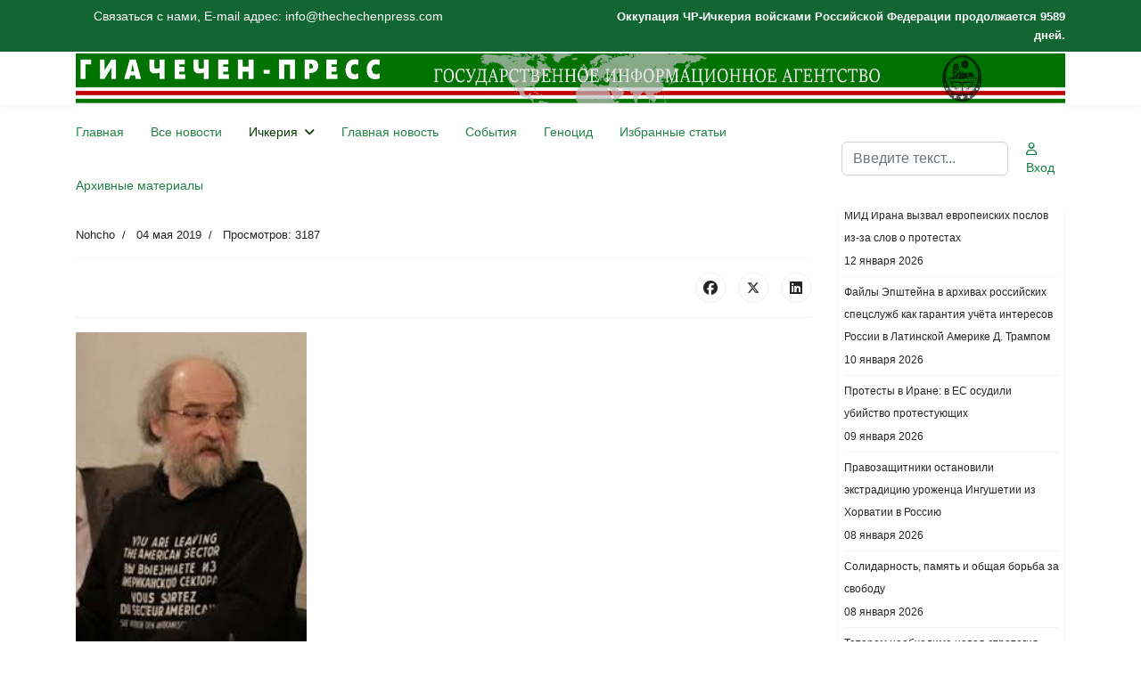

--- FILE ---
content_type: text/html; charset=utf-8
request_url: https://www.thechechenpress.com/ichkeria/article/15051-onkologiya-putinizma.html
body_size: 15119
content:

<!doctype html>
<html lang="ru-ru" dir="ltr">
	<head>
		
		<meta name="viewport" content="width=device-width, initial-scale=1, shrink-to-fit=no">
		<meta charset="utf-8">
	<meta name="rights" content="CHECHEN-PRESS">
	<meta name="author" content="Nohcho">
	<meta name="description" content="Chechen-Press The State News Agency. Чечен-Пресс - Информационное Агентство Чеченской Республики Ичкерия.">
	<meta name="generator" content="Joomla! - Open Source Content Management">
	<title>Онкология путинизма</title>
	<link href="/images/favicon.ico" rel="icon" type="image/vnd.microsoft.icon">
	<link href="https://www.thechechenpress.com/search.opensearch" rel="search" title="OpenSearch ГИА ЧЕЧЕН-ПРЕСС" type="application/opensearchdescription+xml">
<link href="/media/vendor/awesomplete/css/awesomplete.css?1.1.7" rel="stylesheet">
	<link href="/media/vendor/joomla-custom-elements/css/joomla-alert.min.css?0.4.1" rel="stylesheet">
	<link href="/templates/shaper_helixultimate/css/bootstrap.min.css" rel="stylesheet">
	<link href="/plugins/system/helixultimate/assets/css/chosen.css" rel="stylesheet">
	<link href="/plugins/system/helixultimate/assets/css/system-j4.min.css" rel="stylesheet">
	<link href="/media/system/css/joomla-fontawesome.min.css?0cc728" rel="stylesheet">
	<link href="/templates/shaper_helixultimate/css/template.css" rel="stylesheet">
	<link href="/templates/shaper_helixultimate/css/presets/preset3.css" rel="stylesheet">
	<style>body{font-family: 'Helvetica', sans-serif;font-size: 14px;text-decoration: none;}
</style>
	<style>.sp-megamenu-parent > li > a, .sp-megamenu-parent > li > span, .sp-megamenu-parent .sp-dropdown li.sp-menu-item > a{font-family: 'Arial', sans-serif;text-decoration: none;}
</style>
	<style>.menu.nav-pills > li > a, .menu.nav-pills > li > span, .menu.nav-pills .sp-dropdown li.sp-menu-item > a{font-family: 'Arial', sans-serif;text-decoration: none;}
</style>
	<style>.logo-image {height:56px;}.logo-image-phone {height:56px;}</style>
	<style>@media(max-width: 992px) {.logo-image {height: 36px;}.logo-image-phone {height: 36px;}}</style>
	<style>@media(max-width: 576px) {.logo-image {height: 36px;}.logo-image-phone {height: 36px;}}</style>
	<style>#sp-bottom-menu{ background-color:#2C5F2D;color:#EFD738; }</style>
	<style>#sp-bottom-menu a{color:#EFD738;}</style>
	<style>#sp-bottom-menu a:hover{color:#D95050;}</style>
<script src="/media/vendor/jquery/js/jquery.min.js?3.7.1"></script>
	<script src="/media/vendor/jquery/js/jquery-noconflict.min.js?3.7.1"></script>
	<script type="application/json" class="joomla-script-options new">{"data":{"breakpoints":{"tablet":991,"mobile":480},"header":{"stickyOffset":"100"}},"joomla.jtext":{"MOD_FINDER_SEARCH_VALUE":"Введите текст...","COM_FINDER_SEARCH_FORM_LIST_LABEL":"Результаты поиска","JLIB_JS_AJAX_ERROR_OTHER":"При получении данных JSON произошла ошибка. Код состояния HTTP %s.","JLIB_JS_AJAX_ERROR_PARSE":"При обработке данных JSON произошла ошибка парсинга:<br><code style=\"color:inherit;white-space:pre-wrap;padding:0;margin:0;border:0;background:inherit;\">%s<\/code>","ERROR":"Ошибка","MESSAGE":"Сообщение","NOTICE":"Внимание","WARNING":"Предупреждение","JCLOSE":"Закрыть","JOK":"Ок","JOPEN":"Открыть"},"finder-search":{"url":"\/component\/finder\/?task=suggestions.suggest&format=json&tmpl=component&Itemid=101"},"system.paths":{"root":"","rootFull":"https:\/\/www.thechechenpress.com\/","base":"","baseFull":"https:\/\/www.thechechenpress.com\/"},"csrf.token":"c023cc5e289a5e9e7f57518f4d0bf7f9","plg_system_schedulerunner":{"interval":300}}</script>
	<script src="/media/system/js/core.min.js?a3d8f8"></script>
	<script src="/media/vendor/bootstrap/js/alert.min.js?5.3.8" type="module"></script>
	<script src="/media/vendor/bootstrap/js/button.min.js?5.3.8" type="module"></script>
	<script src="/media/vendor/bootstrap/js/carousel.min.js?5.3.8" type="module"></script>
	<script src="/media/vendor/bootstrap/js/collapse.min.js?5.3.8" type="module"></script>
	<script src="/media/vendor/bootstrap/js/dropdown.min.js?5.3.8" type="module"></script>
	<script src="/media/vendor/bootstrap/js/modal.min.js?5.3.8" type="module"></script>
	<script src="/media/vendor/bootstrap/js/offcanvas.min.js?5.3.8" type="module"></script>
	<script src="/media/vendor/bootstrap/js/popover.min.js?5.3.8" type="module"></script>
	<script src="/media/vendor/bootstrap/js/scrollspy.min.js?5.3.8" type="module"></script>
	<script src="/media/vendor/bootstrap/js/tab.min.js?5.3.8" type="module"></script>
	<script src="/media/vendor/bootstrap/js/toast.min.js?5.3.8" type="module"></script>
	<script src="/media/system/js/showon.min.js?e51227" type="module"></script>
	<script src="/media/vendor/awesomplete/js/awesomplete.min.js?1.1.7" defer></script>
	<script src="/media/com_finder/js/finder.min.js?755761" type="module"></script>
	<script src="/media/mod_menu/js/menu.min.js?0cc728" type="module"></script>
	<script src="/media/system/js/messages.min.js?9a4811" type="module"></script>
	<script src="/media/plg_system_schedulerunner/js/run-schedule.min.js?229d3b" type="module"></script>
	<script src="/plugins/system/helixultimate/assets/js/chosen.jquery.js"></script>
	<script src="/templates/shaper_helixultimate/js/main.js"></script>
	<script type="application/ld+json">{"@context":"https://schema.org","@graph":[{"@type":"Organization","@id":"https://www.thechechenpress.com/#/schema/Organization/base","name":"ГИА ЧЕЧЕН-ПРЕСС","url":"https://www.thechechenpress.com/"},{"@type":"WebSite","@id":"https://www.thechechenpress.com/#/schema/WebSite/base","url":"https://www.thechechenpress.com/","name":"ГИА ЧЕЧЕН-ПРЕСС","publisher":{"@id":"https://www.thechechenpress.com/#/schema/Organization/base"}},{"@type":"WebPage","@id":"https://www.thechechenpress.com/#/schema/WebPage/base","url":"https://www.thechechenpress.com/ichkeria/article/15051-onkologiya-putinizma.html","name":"Онкология путинизма","description":"Chechen-Press The State News Agency. Чечен-Пресс - Информационное Агентство Чеченской Республики Ичкерия.","isPartOf":{"@id":"https://www.thechechenpress.com/#/schema/WebSite/base"},"about":{"@id":"https://www.thechechenpress.com/#/schema/Organization/base"},"inLanguage":"ru-RU"},{"@type":"Article","@id":"https://www.thechechenpress.com/#/schema/com_content/article/15051","name":"Онкология путинизма","headline":"Онкология путинизма","inLanguage":"ru-RU","author":{"@type":"Person","name":"Nohcho"},"dateCreated":"2019-05-04T10:45:41+00:00","interactionStatistic":{"@type":"InteractionCounter","userInteractionCount":3187},"isPartOf":{"@id":"https://www.thechechenpress.com/#/schema/WebPage/base"}}]}</script>
	<script>template="shaper_helixultimate";</script>
			</head>
	<body class="site helix-ultimate hu com_content com-content view-article layout-default task-none itemid-696 ru-ru ltr sticky-header layout-fluid offcanvas-init offcanvs-position-right">

		
		
		<div class="body-wrapper">
			<div class="body-innerwrapper">
				
	<div class="sticky-header-placeholder"></div>

<div id="sp-top-bar">
	<div class="container">
		<div class="container-inner">
			<div class="row">
				<div id="sp-top1" class="col-lg-6">
					<div class="sp-column text-center text-lg-start">
																			
												<div class="sp-module "><div class="sp-module-content">
<div id="mod-custom385" class="mod-custom custom">
    <p>Связаться с нами, E-mail адрес: info@thechechenpress.com</p></div>
</div></div>
					</div>
				</div>

				<div id="sp-top2" class="col-lg-6">
					<div class="sp-column text-center text-lg-end">
						
																									<div class="sp-module "><div class="sp-module-content"><script language="javascript" type="text/javascript">
var montharray=new Array("Jan","Feb","Mar","Apr","May","Jun","Jul","Aug","Sep","Oct","Nov","Dec");
function countup(yr,m,d) {
var today=new Date();
var todayy=today.getYear();

if ((navigator.appName == "Microsoft Internet Explorer") && (todayy < 2000))
todayy="19" + todayy;
if (navigator.appName == "Netscape")
todayy=1900 + todayy;

var todaym=today.getMonth();
var todayd=today.getDate();
var todaystring=montharray[todaym]+" "+todayd+", "+todayy;
var paststring=montharray[m-1]+" "+d+", "+yr;
var difference=(Math.round((Date.parse(todaystring)-Date.parse(paststring))/(24*60*60*1000))*1);

document.write("<b style='font-size:13px;'>Оккупация ЧР-Ичкерия войсками Российской Федерации продолжается " + difference + " дней.</b>");

}
countup(1999,10,12);
</script></div></div>
					</div>
				</div>
			</div>
		</div>
	</div>
</div>

<header id="sp-header">
	<div class="container">
		<div class="container-inner">
			<div class="row align-items-center">

				<!-- Left toggler if left/offcanvas -->
				
				<!-- Logo -->
				<div id="sp-logo" class="col-auto">
					<div class="sp-column">
						<div class="logo"><a href="/">
				<img class='logo-image  d-none d-lg-inline-block'
					srcset='https://www.thechechenpress.com/images/headers/g3.png 1x, https://www.thechechenpress.com/images/headers/g3.png 2x'
					src='https://www.thechechenpress.com/images/headers/g3.png'
					height='56'
					alt='Г И А Ч Е Ч Е Н - П Р Е С С'
				/>
				<img class="logo-image-phone d-inline-block d-lg-none" src="https://www.thechechenpress.com/images/headers/mobile1.png" alt="Г И А Ч Е Ч Е Н - П Р Е С С" /></a></div>						
					</div>
				</div>

				<!-- Menu -->
				<div id="sp-menu" class="col-auto flex-auto">
					<div class="sp-column d-flex justify-content-end align-items-center">
						<nav class="sp-megamenu-wrapper d-flex" role="navigation" aria-label="навигация"><ul class="sp-megamenu-parent menu-animation-fade-up d-none d-lg-block"><li class="sp-menu-item"><a   href="/" title="Главная"  >Главная</a></li><li class="sp-menu-item"><a   href="/all-news.html"  >Все новости</a></li><li class="sp-menu-item sp-has-child active"><a   href="/ichkeria.html"  >Ичкерия</a><div class="sp-dropdown sp-dropdown-main sp-menu-right" style="width: 240px;"><div class="sp-dropdown-inner"><ul class="sp-dropdown-items"><li class="sp-menu-item"><a   href="/ichkeria/management.html"  >Руководство</a></li><li class="sp-menu-item"><a   href="/ichkeria/president.html"  >Президент</a></li><li class="sp-menu-item"><a   href="/ichkeria/government.html"  >Правительство</a></li><li class="sp-menu-item"><a   href="/ichkeria/parliament.html"  >Парламент</a></li><li class="sp-menu-item"><a   href="/ichkeria/gko-chechen-republic-ichkeria.html"  >ГКО Чеченской Республики Ичкерия</a></li><li class="sp-menu-item"><a   href="/ichkeria/conference.html"  >Международная конференция ЧРИ в Копенгагене</a></li><li class="sp-menu-item"><a   href="/ichkeria/islam.html"  >Ислам</a></li><li class="sp-menu-item current-item active"><a aria-current="page"  href="/ichkeria/article.html"  >Статьи</a></li><li class="sp-menu-item"><a   href="/ichkeria/nohchiin-pasport.html"  >NOHCHIIN PASPORT</a></li><li class="sp-menu-item"><a   href="/ichkeria/ps.html"  >ГЕНЕРАЛЬНАЯ ПРОКУРАТУРА ЧРИ</a></li><li class="sp-menu-item"><a   href="/ichkeria/mjchri.html"  >Министерство Юстиции ЧРИ</a></li><li class="sp-menu-item"><a   href="/ichkeria/scdcri.html"  >Государственный Комитет Деоккупации ЧРИ</a></li><li class="sp-menu-item"><a   href="/ichkeria/sweden-s.html"  >ШВЕЦИЯ - КРУГЛЫЙ СТОЛ</a></li><li class="sp-menu-item"><a   href="/ichkeria/lc2021.html"  >Литературный Конкурс 2021</a></li><li class="sp-menu-item"><a   href="/ichkeria/conference30years.html"  >Конференция к 30-летию</a></li><li class="sp-menu-item"><a   href="/ichkeria/governmentchri.html"  >Правительство ЧРИ</a></li></ul></div></div></li><li class="sp-menu-item"><a   href="/news.html"  >Главная новость</a></li><li class="sp-menu-item"><a   href="/developments.html"  >События</a></li><li class="sp-menu-item"><a   href="/genocide.html"  >Геноцид</a></li><li class="sp-menu-item"><a   href="/stati.html"  >Избранные статьи</a></li><li class="sp-menu-item"><a   href="/arhiv2.html?catid[0]="  >Архивные материалы</a></li></ul></nav>						

						<!-- Related Modules -->
						<div class="d-none d-lg-flex header-modules align-items-center">
															<div class="sp-module "><div class="sp-module-content">
<search>
    <form class="mod-finder js-finder-searchform form-search" action="/search.html" method="get" aria-label="search">
        <label for="mod-finder-searchword-header" class="visually-hidden finder">Поиск</label><input type="text" name="q" id="mod-finder-searchword-header" class="js-finder-search-query form-control" value="" placeholder="Введите текст...">
                            </form>
</search>
</div></div>							
															<div class="sp-module">
<a class="sp-sign-in" href="/login.html" ><span class="far fa-user me-1" aria-hidden="true"></span><span class="signin-text d-none d-lg-inline-block">Вход</span></a>
</div>													</div>

						<!-- Right toggler  -->
													
  <a id="offcanvas-toggler"
     class="offcanvas-toggler-secondary offcanvas-toggler-right d-flex d-lg-none align-items-center"
     href="#"
     aria-label="Меню"
     title="Меню">
     <div class="burger-icon"><span></span><span></span><span></span></div>
  </a>											</div>
				</div>
			</div>
		</div>
	</div>
</header>
				<main id="sp-main">
					
<section id="sp-section-2" >

				
	
<div class="row">
	<div id="sp-title" class="col-lg-12 "><div class="sp-column "></div></div></div>
				
	</section>

<section id="sp-main-body" >

										<div class="container">
					<div class="container-inner">
						
	
<div class="row">
	
<div id="sp-component" class="col-lg-9 ">
	<div class="sp-column ">
		<div id="system-message-container" aria-live="polite"></div>


		
		<div class="article-details " itemscope itemtype="https://schema.org/Article">
    <meta itemprop="inLanguage" content="ru-RU">

    
    
    
    
            <div class="article-header">
                            <h1 itemprop="headline">
                    Онкология путинизма                </h1>
            
            
            
                    </div>
    
    <div class="article-can-edit d-flex flex-wrap justify-content-between">
                
            </div>

            <div class="article-info">

	
					<span class="createdby" itemprop="author" itemscope itemtype="https://schema.org/Person" title="Автор: Nohcho">
				<span itemprop="name">Nohcho</span>	</span>
		
		
		
		
					<span class="published" title="Опубликовано: 04 мая 2019">
	<time datetime="2019-05-04T10:45:41+00:00" itemprop="datePublished">
		04 мая 2019	</time>
</span>
		
		
	
			
		
					<span class="hits">
	<meta itemprop="interactionCount" content="UserPageVisits:3187">
	Просмотров: 3187</span>
				
			</div>
    
        
                
    
        
        
                    <div class="article-ratings-social-share d-flex justify-content-end">
                <div class="me-auto align-self-center">
                                    </div>
                <div class="social-share-block">
                    <div class="article-social-share">
	<div class="social-share-icon">
		<ul>
											<li>
					<a class="facebook" onClick="window.open('https://www.facebook.com/sharer.php?u=https://www.thechechenpress.com/ichkeria/article/15051-onkologiya-putinizma.html','Facebook','width=600,height=300,left='+(screen.availWidth/2-300)+',top='+(screen.availHeight/2-150)+''); return false;" href="https://www.facebook.com/sharer.php?u=https://www.thechechenpress.com/ichkeria/article/15051-onkologiya-putinizma.html" title="Facebook">
						<span class="fab fa-facebook" aria-hidden="true"></span>
					</a>
				</li>
																											<li>
					<a class="twitter" title="X (ранее Twitter)" onClick="window.open('https://twitter.com/share?url=https://www.thechechenpress.com/ichkeria/article/15051-onkologiya-putinizma.html&amp;text=Онкология%20путинизма','Twitter share','width=600,height=300,left='+(screen.availWidth/2-300)+',top='+(screen.availHeight/2-150)+''); return false;" href="https://twitter.com/share?url=https://www.thechechenpress.com/ichkeria/article/15051-onkologiya-putinizma.html&amp;text=Онкология%20путинизма">
					<svg xmlns="http://www.w3.org/2000/svg" viewBox="0 0 512 512" fill="currentColor" style="width: 13.56px;position: relative;top: -1.5px;"><path d="M389.2 48h70.6L305.6 224.2 487 464H345L233.7 318.6 106.5 464H35.8L200.7 275.5 26.8 48H172.4L272.9 180.9 389.2 48zM364.4 421.8h39.1L151.1 88h-42L364.4 421.8z"/></svg>
					</a>
				</li>
																												<li>
						<a class="linkedin" title="LinkedIn" onClick="window.open('https://www.linkedin.com/shareArticle?mini=true&url=https://www.thechechenpress.com/ichkeria/article/15051-onkologiya-putinizma.html','Linkedin','width=585,height=666,left='+(screen.availWidth/2-292)+',top='+(screen.availHeight/2-333)+''); return false;" href="https://www.linkedin.com/shareArticle?mini=true&url=https://www.thechechenpress.com/ichkeria/article/15051-onkologiya-putinizma.html" >
							<span class="fab fa-linkedin" aria-hidden="true"></span>
						</a>
					</li>
										</ul>
		</div>
	</div>
                </div>
            </div>
        
        <div itemprop="articleBody">
            <div class="main-text clearfix">
<p><img src="/images/Archive/2003/images.jpg" alt="" width="259" height="355" /></p>
<p>Путинский паханат неизбежно будет распространять заразу авторитаризма по всему миру. Не только брать под покровительство и спасать до последнего самые одиозные и отмороженные режимы. Любая неавторитарная страна, попавшая в орбиту влияния путинской неоимперии, имевшая несчастье заиметь с ней близкие отношения, окажется перед угрозой сползания в авторитаризм.</p>
<p>Любая власть инстинктивно стремится высвободиться из-под контроля общества. В любом лидере дремлет желание сделать свою власть несменяемой. И любой лидер, осознавший это свое глубинное желание, будет знать, что он всегда найдет поддержку у путинского паханата. Помощь в выстраивании и защите системы несменяемости власти является главным экспортным товаром путинской России.</p>
<p>И не только потому, что России больше практически нечего предложить. Продвижение этого товара на мировом рынке стало для путинского паханата главной стратегической задачей, самоцелью. И это не историческая случайность, не прихоть сбрендивших временщиков. Это заложено в природе нынешней российской власти, в ее генезисе.</p>
<p>Путинский паханат - это "бандитский Петербург" у власти. Он зародился тогда, когда каждая бизнес-структура обзаводилась "секьюрити" из бандитов и отставных спецслужбистов. Эти "секьюрити" разрастались, подминали под себя все, подменяли собой все. Именно они стали главными игроками на новорусском рынке. Они распространили свои методы на все общественные отношения - экономические, социальные, а затем и политические. Методы мафии, методы "рыцарей плаща и кинжала". Это ведь одни и те же методы.</p>
<p>Так были построены мафиозный капитализм и мафиозное государство, формой правления которого и стал естественным образом паханат. Его отношения с обществом - это отношения братка и "овцы". Для его правящей элиты оскорбительна сама мысль о том, что общество может как-то вмешиваться в принятие политических решений, как-то влиять на них. Поэтому путинская клептократия одержима идеей контроля. Контроля исключительно сверху. Контроля по принципу мафии и осуществляемого методами мафии.</p>
<p>Она боится всего, что как-то подрывает этот контроль. Любого примера удачной смены власти в любой другой стране. Это совсем не обязательно свержение диктатора в результате революции. Даже мирная, цивилизованная смена власти на выборах вызывает у них неприязнь и подозрения. Наверняка это тоже результат закулисных манипуляций зловредных сил. Как и все революции. Это неправильно. При правильном порядке власть никак не должна меняться. Ни на улице, ни на выборах. А лидер, добровольно отдавший власть, не сумевший выстроить систему, обеспечивающую ее несменяемость, - достойный презрения лошара.</p>
<p>Путинская уголовно-чекистская элита хочет жить в понятном для нее мире, в котором она будет договариваться по понятиям с такими же конкретными пацанами о "раёнах" контроля. А вот западная правовая либеральная демократия - это неправильно. Там "овцы" лезут в дела пацанов, там непредсказуемо меняется власть, там "глубинное государство", то есть институты, связывающие руки пацанам и заставляющие их действовать по дурацким правилам. Что же это за порядок такой, при котором пацаны не могут решить любой вопрос чисто конкретно? Поэтому западной демократии не должно быть. Советская империя видела свою всемирно-историческую миссию в распространении своего проекта светлого будущего. У путинской неоимперии такого проекта нет. Но она тоже ощущает некую всемирно-историческую миссию: искоренить неправильную и вредную западную демократию. Она тоже хочет сделать всех такими же.</p>
<p>Отношения путинского паханата с Западом - это отношения мафии с правоохранительными органами. Мафия стремится в них внедриться, взять под контроль и использовать в своих интересах. Мафия стремится их омафиозить. Путинский паханат - это вампир, чей укус обращает жертву в подобного ему. Он будет стремится превратить западные демократические институты в такую же выхолощенную, мертвую имитацию, в какую он превратил их в России. Он их ненавидит, как нежить ненавидит все живое. Он будет превращать в мертвечину все, до чего дотянется.</p>
<p>Западное общество, как и любой живой организм, болеет всевозможными болезнями. В его организме живет достаточно инфекций, враждебных и опасных для демократии. И если каждодневно не прилагать усилия к поддержанию жизни демократических институтов, они переродятся в имитацию. Нет ничего более опасного для западной цивилизации, чем самоуспокоенность, расслабленность.</p>
<p>Путинский паханат - это раковая опухоль в теле цивилизации. Она распространяет свои метастазы повсюду. Она активирует и усиливает все болезни цивилизации. Повторю в который раз: путинский паханат на сегодняшний день - самая опасная угроза цивилизации. Более опасная, чем агрессивный исламский фундаментализм. Более актуальная, чем тоталитарный Китай.</p>
<p>Нет ничего более ошибочного, чем заявления западных лидеров о нежелании строить общий международный дом без России и против России. Его можно построить только без путинской России и против путинской России. Либо путинская раковая опухоль убьет цивилизацию, либо цивилизация найдет в себе силы отторгнуть раковую опухоль. Решительно ее изолировать. В настоящей изоляции путинский вампир-паразит не выживет.</p>
</div>
<div class="meta"><a href="https://graniru.org/opinion/skobov/m.276187.html">Александр Скобов</a></div>         </div>

        
        
        
    

        
    

   
<nav class="pagenavigation" aria-label="Навигация по страницам">
    <span class="pagination ms-0">
                <a class="btn btn-sm btn-secondary previous" href="/ichkeria/article/15065-oni-govorili-chto-takikh-kak-ya-nado-ubivat.html" rel="prev">
            <span class="visually-hidden">
                Предыдущий: «Они говорили, что таких, как я, надо убивать»            </span>
            <span class="icon-chevron-left" aria-hidden="true"></span> <span aria-hidden="true">Назад</span>            </a>
                    <a class="btn btn-sm btn-secondary next" href="/ichkeria/article/15001-tsirk-ili-kladbishche.html" rel="next">
            <span class="visually-hidden">
                Следующий: Цирк или кладбище            </span>
            <span aria-hidden="true">Вперед</span> <span class="icon-chevron-right" aria-hidden="true"></span>            </a>
        </span>
</nav>
	
                </div>



			</div>
</div>
<aside id="sp-right" class="col-lg-3 "><div class="sp-column "><div class="sp-module "><h3 class="sp-module-title">Последние новости.</h3><div class="sp-module-content"><ul class="mod-articleslatest latestnews mod-list">
    <li itemscope itemtype="https://schema.org/Article">
        <a href="/developments/18929-mid-irana-vyzval-evropejskikh-poslov-iz-za-slov-o-protestakh.html" itemprop="url">
            <span itemprop="name">
                МИД Ирана вызвал европейских послов из-за слов о протестах            </span>
            <span>12 января 2026</span>
        </a>
    </li>
    <li itemscope itemtype="https://schema.org/Article">
        <a href="/analytics/18928-fajly-epshtejna-v-arkhivakh-rossijskikh-spetssluzhb-kak-garantiya-uchjota-interesov-rossii-v-latinskoj-amerike-d-trampom.html" itemprop="url">
            <span itemprop="name">
                Файлы Эпштейна в архивах российских спецслужб как гарантия учёта интересов России в Латинской Америке Д. Трампом            </span>
            <span>10 января 2026</span>
        </a>
    </li>
    <li itemscope itemtype="https://schema.org/Article">
        <a href="/developments/18927-protesty-v-irane-v-es-osudili-ubijstvo-protestuyushchikh.html" itemprop="url">
            <span itemprop="name">
                Протесты в Иране: в ЕС осудили убийство протестующих            </span>
            <span>09 января 2026</span>
        </a>
    </li>
    <li itemscope itemtype="https://schema.org/Article">
        <a href="/news/18925-pravozashchitniki-ostanovili-ekstraditsiyu-urozhentsa-ingushetii-iz-khorvatii-v-rossiyu.html" itemprop="url">
            <span itemprop="name">
                Правозащитники остановили экстрадицию уроженца Ингушетии из Хорватии в Россию            </span>
            <span>08 января 2026</span>
        </a>
    </li>
    <li itemscope itemtype="https://schema.org/Article">
        <a href="/developments/18924-solidarnost-pamyat-i-obshchaya-borba-za-svobodu.html" itemprop="url">
            <span itemprop="name">
                Солидарность, память и общая борьба за свободу            </span>
            <span>08 января 2026</span>
        </a>
    </li>
    <li itemscope itemtype="https://schema.org/Article">
        <a href="/developments/18923-tataram-neobkhodima-novaya-strategiya-dlya-borby-s-imperiej.html" itemprop="url">
            <span itemprop="name">
                Татарам необходима новая стратегия для борьбы с империей             </span>
            <span>07 января 2026</span>
        </a>
    </li>
    <li itemscope itemtype="https://schema.org/Article">
        <a href="/developments/18922-rodriges-prinesla-prisyagu-kak-i-o-prezidenta-venesuely.html" itemprop="url">
            <span itemprop="name">
                Родригес принесла присягу как и.о. президента Венесуэлы            </span>
            <span>05 января 2026</span>
        </a>
    </li>
    <li itemscope itemtype="https://schema.org/Article">
        <a href="/news/18921-tramp-ssha-udarili-po-venesuele-i-vyvezli-iz-strany-maduro.html" itemprop="url">
            <span itemprop="name">
                Трамп: США ударили по Венесуэле и вывезли из страны Мадуро            </span>
            <span>03 января 2026</span>
        </a>
    </li>
    <li itemscope itemtype="https://schema.org/Article">
        <a href="/interpress/18919-pustoslovie-putina-ob-udare-po-nemu-pokazyvaet-chto-imenno-rossiya-stoit-na-puti-k-miru.html" itemprop="url">
            <span itemprop="name">
                «Пустословие Путина об "ударе" по нему показывает, что именно Россия стоит на пути к миру»            </span>
            <span>01 января 2026</span>
        </a>
    </li>
    <li itemscope itemtype="https://schema.org/Article">
        <a href="/developments/18918-badr-ostajotsya-badrom.html" itemprop="url">
            <span itemprop="name">
                Бадр остаётся Бадром - письма в редакцию.            </span>
            <span>31 декабря 2025</span>
        </a>
    </li>
    <li itemscope itemtype="https://schema.org/Article">
        <a href="/developments/18917-chechenskij-badr-31-12-1994.html" itemprop="url">
            <span itemprop="name">
                Чеченский Бадр. 31.12.1994            </span>
            <span>31 декабря 2025</span>
        </a>
    </li>
    <li itemscope itemtype="https://schema.org/Article">
        <a href="/developments/18916-o-kalendarnom-rubezhe-kotoryj-ne-stal-prazdnikom.html" itemprop="url">
            <span itemprop="name">
                 О календарном рубеже, который не стал праздником            </span>
            <span>30 декабря 2025</span>
        </a>
    </li>
</ul>
</div></div><div class="sp-module "><h3 class="sp-module-title">Статьи</h3><div class="sp-module-content"><ul class="mod-articleslatest latestnews mod-list">
    <li itemscope itemtype="https://schema.org/Article">
        <a href="/ichkeria/article/18915-oderzhimost-chistotoj-krovi-limpieza-de-sangre.html" itemprop="url">
            <span itemprop="name">
                Одержимость «чистотой крови» (limpieza de sangre)            </span>
            <span>30 декабря 2025</span>
        </a>
    </li>
    <li itemscope itemtype="https://schema.org/Article">
        <a href="/ichkeria/article/18892-katya-margolis-chudovishchnyj-antisemitskij-terakt-v-moej-lyubimoj-avstralii.html" itemprop="url">
            <span itemprop="name">
                Катя Марголис: Чудовищный антисемитский теракт в моей любимой Австралии            </span>
            <span>14 декабря 2025</span>
        </a>
    </li>
    <li itemscope itemtype="https://schema.org/Article">
        <a href="/ichkeria/article/18877-skolko-let-chechenskomu-dramaticheskomu-teatru.html" itemprop="url">
            <span itemprop="name">
                Сколько лет Чеченскому драматическому театру?            </span>
            <span>07 декабря 2025</span>
        </a>
    </li>
    <li itemscope itemtype="https://schema.org/Article">
        <a href="/ichkeria/article/18857-virusokratiya-kak-antivakserstvo-prevratilos-iz-marginalnoj-idei-v-chast-politicheskoj-ideologii.html" itemprop="url">
            <span itemprop="name">
                Вирусократия. Как антиваксерство превратилось из маргинальной идеи в часть политической идеологии            </span>
            <span>20 ноября 2025</span>
        </a>
    </li>
    <li itemscope itemtype="https://schema.org/Article">
        <a href="/ichkeria/article/18748-traditsii-i-novatorstvo-v-chechenskoj-literature-nachala-khkh-veka.html" itemprop="url">
            <span itemprop="name">
                Традиции и новаторство в чеченской литературе начала ХХ века            </span>
            <span>02 сентября 2025</span>
        </a>
    </li>
    <li itemscope itemtype="https://schema.org/Article">
        <a href="/ichkeria/article/18597-zhizn-vojna-i-otvetstvennost-pokolenij.html" itemprop="url">
            <span itemprop="name">
                Жизнь, война и ответственность поколений            </span>
            <span>07 мая 2025</span>
        </a>
    </li>
    <li itemscope itemtype="https://schema.org/Article">
        <a href="/ichkeria/article/18515-velikij-dzhikhad-khasana-bakaeva.html" itemprop="url">
            <span itemprop="name">
                Великий джихад Хасана Бакаева            </span>
            <span>09 марта 2025</span>
        </a>
    </li>
    <li itemscope itemtype="https://schema.org/Article">
        <a href="/ichkeria/article/18466-terroristam-iz-rf-v-baku-ne-rady.html" itemprop="url">
            <span itemprop="name">
                Террористам из РФ в Баку не рады            </span>
            <span>04 февраля 2025</span>
        </a>
    </li>
    <li itemscope itemtype="https://schema.org/Article">
        <a href="/ichkeria/article/18449-dumaj-o-kontse-a-ne-nachale-urok-ot-bajdena.html" itemprop="url">
            <span itemprop="name">
                Думай о конце, а не начале. Урок от Байдена            </span>
            <span>21 января 2025</span>
        </a>
    </li>
    <li itemscope itemtype="https://schema.org/Article">
        <a href="/ichkeria/article/18445-otkrytoe-pismo-grazhdanki-rossii-prezidentu-rossii.html" itemprop="url">
            <span itemprop="name">
                Открытое письмо гражданки России президенту России            </span>
            <span>20 января 2025</span>
        </a>
    </li>
    <li itemscope itemtype="https://schema.org/Article">
        <a href="/ichkeria/article/18395-novyj-lider-sirii-abu-mukhammadam-al-dzhulani-ne-dopuskaet-oshibok-sovershennykh-v-chri.html" itemprop="url">
            <span itemprop="name">
                Новый лидер Сирии Абу Мухаммадам аль-Джулани, не допускает ошибок совершенных в ЧРИ            </span>
            <span>18 декабря 2024</span>
        </a>
    </li>
    <li itemscope itemtype="https://schema.org/Article">
        <a href="/ichkeria/article/18303-9-dnej-kotorye-ne-spasut-mir.html" itemprop="url">
            <span itemprop="name">
                "9 дней, которые не спасут мир"            </span>
            <span>29 октября 2024</span>
        </a>
    </li>
    <li itemscope itemtype="https://schema.org/Article">
        <a href="/ichkeria/article/18218-spasitelnuyu-missiyu-rossii-podtverdili-inoplanetyane.html" itemprop="url">
            <span itemprop="name">
                Спасительную миссию Путина подтвердили инопланетяне            </span>
            <span>06 сентября 2024</span>
        </a>
    </li>
    <li itemscope itemtype="https://schema.org/Article">
        <a href="/ichkeria/article/18198-sensatsiya-obnaruzhen-final-plana-putina.html" itemprop="url">
            <span itemprop="name">
                Сенсация: обнаружен финал плана Путина            </span>
            <span>20 августа 2024</span>
        </a>
    </li>
    <li itemscope itemtype="https://schema.org/Article">
        <a href="/ichkeria/article/18183-igor-yakovenko-nevozmozhno-vystupat-protiv-putina-i-ne-byt-na-storone-ukrainy.html" itemprop="url">
            <span itemprop="name">
                Игорь ЯКОВЕНКО: «Невозможно выступать против Путина и не быть на стороне Украины»            </span>
            <span>09 августа 2024</span>
        </a>
    </li>
    <li itemscope itemtype="https://schema.org/Article">
        <a href="/ichkeria/article/18155-idet-okhota-na-volchits.html" itemprop="url">
            <span itemprop="name">
                Идет охота на волчиц...            </span>
            <span>27 июля 2024</span>
        </a>
    </li>
    <li itemscope itemtype="https://schema.org/Article">
        <a href="/ichkeria/article/18109-o-nechistoj-troitse-ili-zakrojte-ukrainskoe-nebo.html" itemprop="url">
            <span itemprop="name">
                „O нечистой троице", или „Закройте украинское небо!"            </span>
            <span>08 июля 2024</span>
        </a>
    </li>
    <li itemscope itemtype="https://schema.org/Article">
        <a href="/ichkeria/article/18087-v-otechestve-illyuzij-arkadij-davarov-o-tsene-oshibok-very.html" itemprop="url">
            <span itemprop="name">
                В отечестве иллюзий. Аркадий Даваров – о цене ошибок веры            </span>
            <span>27 июня 2024</span>
        </a>
    </li>
    <li itemscope itemtype="https://schema.org/Article">
        <a href="/ichkeria/article/18050-dvojnye-standarty-eduarda-topolya.html" itemprop="url">
            <span itemprop="name">
                ДВОЙНЫЕ СТАНДАРТЫ ЭДУАРДА ТОПОЛЯ            </span>
            <span>05 июня 2024</span>
        </a>
    </li>
    <li itemscope itemtype="https://schema.org/Article">
        <a href="/ichkeria/article/17991-bakhman-mirza-kadzhar-feldmarshal-irana-na-sluzhbe-rossijskoj-imperii.html" itemprop="url">
            <span itemprop="name">
                Бахман Мирза Каджар – фельдмаршал Ирана на службе Российской империи            </span>
            <span>08 мая 2024</span>
        </a>
    </li>
</ul>
</div></div></div></aside></div>
											</div>
				</div>
						
	</section>

<section id="sp-bottom" >

						<div class="container">
				<div class="container-inner">
			
	
<div class="row">
	<div id="sp-bottom1" class="col-sm-col-sm-6 col-lg-4 "><div class="sp-column "><div class="sp-module light"><h3 class="sp-module-title">В мире</h3><div class="sp-module-content"><ul class="mod-articleslatest latestnews mod-list">
    <li itemscope itemtype="https://schema.org/Article">
        <a href="/in-the-world/17675-kantsler-frg-ukazal-lideru-turtsii-na-pravo-izrailya-na-oboronu.html" itemprop="url">
            <span itemprop="name">
                Канцлер ФРГ указал лидеру Турции на право Израиля на оборону            </span>
            <span>17 ноября 2023</span>
        </a>
    </li>
    <li itemscope itemtype="https://schema.org/Article">
        <a href="/in-the-world/17585-na-kube-arestovali-17-podozrevaemykh-v-verbovke-na-vojnu-v-ukraine.html" itemprop="url">
            <span itemprop="name">
                На Кубе арестовали 17 подозреваемых в вербовке на войну в Украине            </span>
            <span>08 сентября 2023</span>
        </a>
    </li>
    <li itemscope itemtype="https://schema.org/Article">
        <a href="/in-the-world/16970-geroi-bez-pafosa-i-nich-yaka-misyachna.html" itemprop="url">
            <span itemprop="name">
                Герои без пафоса и Ніч яка місячна            </span>
            <span>30 августа 2022</span>
        </a>
    </li>
</ul>
</div></div></div></div><div id="sp-bottom2" class="col-sm-col-sm-6 col-lg-4 "><div class="sp-column "><div class="sp-module light"><h3 class="sp-module-title">Кавказ</h3><div class="sp-module-content"><ul class="mod-articleslatest latestnews mod-list">
    <li itemscope itemtype="https://schema.org/Article">
        <a href="/caucasus/16609-severo-kavkazskaya-diaspora-turtsii-osudila-agressiyu-rossii.html" itemprop="url">
            <span itemprop="name">
                Северо-кавказская диаспора Турции осудила агрессию России             </span>
            <span>14 марта 2022</span>
        </a>
    </li>
    <li itemscope itemtype="https://schema.org/Article">
        <a href="/caucasus/15685-turtsiya-vmeste-s-rossiej-budet-kontrolirovat-situatsiyu-v-karabakhe-erdogan.html" itemprop="url">
            <span itemprop="name">
                Турция вместе с Россией будет контролировать ситуацию в Карабахе - Эрдоган             </span>
            <span>11 ноября 2020</span>
        </a>
    </li>
    <li itemscope itemtype="https://schema.org/Article">
        <a href="/caucasus/15680-dva-cheloveka-postradali-v-tbilisi-pri-razgone-aktsii-protesta-vodometami.html" itemprop="url">
            <span itemprop="name">
                Два человека пострадали в Тбилиси при разгоне акции протеста водометами              </span>
            <span>09 ноября 2020</span>
        </a>
    </li>
</ul>
</div></div></div></div><div id="sp-bottom3" class="col-lg-4 "><div class="sp-column "><div class="sp-module light"><h3 class="sp-module-title">История</h3><div class="sp-module-content"><ul class="mod-articleslatest latestnews mod-list">
    <li itemscope itemtype="https://schema.org/Article">
        <a href="/history/17692-zapretnyj-dlya-chechentsev-neizvestnaya-istoriya-groznogo.html" itemprop="url">
            <span itemprop="name">
                Запретный для чеченцев: неизвестная история Грозного            </span>
            <span>24 ноября 2023</span>
        </a>
    </li>
    <li itemscope itemtype="https://schema.org/Article">
        <a href="/history/15542-khasan-bakaev-1-bajsangur-v-gunibe-2-sekretnaya-svad-ba-3-ottseubijtsa-4-abreki.html" itemprop="url">
            <span itemprop="name">
                Хасан Бакаев.1.Байсангур в Гунибе. 2.Секретная свадьба. 3.Отцеубийца. 4.Абреки.             </span>
            <span>26 мая 2020</span>
        </a>
    </li>
    <li itemscope itemtype="https://schema.org/Article">
        <a href="/history/15532-dalkhan-khozhaev-i-zakaev-akhmed-28-dekabr-1995-god-urus-martan.html" itemprop="url">
            <span itemprop="name">
                Далхан Хожаев и Закаев Ахмед.28 декабрь1995 год.Урус-Мартан            </span>
            <span>17 мая 2020</span>
        </a>
    </li>
</ul>
</div></div></div></div></div>
							</div>
			</div>
			
	</section>

<section id="sp-bottom-menu" class="bottom-menu">

						<div class="container">
				<div class="container-inner">
			
	
<div class="row">
	<div id="sp-footer" class="col-lg-12 "><div class="sp-column "><div class="sp-module "><div class="sp-module-content"><ul class="mod-menu mod-list menu">
<li class="item-308"><a href="/war-criminals.html" >Военные преступники</a></li><li class="item-309"><a href="/analytics.html" >Аналитика</a></li><li class="item-310"><a href="/interpress.html" >Инопресса</a></li><li class="item-311"><a href="/caucasus.html" >Кавказ</a></li><li class="item-307"><a href="/diaspora.html" >Диаспора</a></li><li class="item-312"><a href="/history.html" >История</a></li><li class="item-591"><a href="/sharia-law.html" >Шариатское Право</a></li><li class="item-357"><a href="/nohchiin-muott.html" >Nohchiin muott</a></li><li class="item-304"><a href="/photo.html" >Фото</a></li><li class="item-305"><a href="/video.html" >Видео</a></li><li class="item-736"><a href="/sport.html" >Спорт</a></li></ul>
</div></div><div class="sp-module "><div class="sp-module-content"><ul class="mod-menu mod-list menu">
<li class="item-208"><a href="/reverse-link.html" >Обратная связь</a></li><li class="item-230"><a href="/partners.html" >Партнеры</a></li><li class="item-560"><a href="/search.html?q=" >Поиск</a></li><li class="item-689"><a href="/arkhiv.html" >Архив</a></li><li class="item-695"><a href="/lenta-novostej.html" >Лента новостей</a></li><li class="item-838"><a href="/the-treaty-of-peace.html" >Договор мире</a></li><li class="item-854"><a href="/international-tribunal.html" >Международный трибунал</a></li></ul>
</div></div><div class="sp-module "><div class="sp-module-content"><ul class="mod-menu mod-list menu">
<li class="item-296"><a href="/chechen-republic-ichkeria.html" >Nohchiin Respublik Ichkeeri</a></li><li class="item-292"><a href="/emblem-and-flag.html" >Герб и флаг</a></li><li class="item-293"><a href="/hymn.html" >Гимн</a></li><li class="item-291"><a href="/public-order-and-reward.html" >Государственные Ордена и Награды</a></li><li class="item-294"><a href="/constitution.html" >Конституция</a></li><li class="item-306"><a href="/literature-competition.html" >КОНКУРС</a></li><li class="item-940"><a href="/si.html" >ГОВОРИТ ИЧКЕРИЯ</a></li></ul>
</div></div></div></div></div>
							</div>
			</div>
			
	</section>

<footer id="sp-footer" >

						<div class="container">
				<div class="container-inner">
			
	
<div class="row">
	<div id="sp-footer1" class="col-lg-6 "><div class="sp-column "><span class="sp-copyright">Copyright © 2000/2025 thechechenpress.com</span></div></div><div id="sp-footer2" class="col-lg-6 "><div class="sp-column "><div class="sp-module "><div class="sp-module-content">
<div id="mod-custom342" class="mod-custom custom">
    <form class="gk-newsletter" action="#">
<p><span style="font-size: 10pt;"><strong>E-mail адрес: <a href="mailto:Info@thechechenpress.com" rel="alternate">Info@thechechenpress.com</a> | <a href="/reverse-link.html" rel="alternate">Обратная связь</a></strong></span></p>
</form></div>
</div></div></div></div></div>
							</div>
			</div>
			
	</footer>
				</main>
			</div>
		</div>

		<!-- Off Canvas Menu -->
		<div class="offcanvas-overlay"></div>
		<!-- Rendering the offcanvas style -->
		<!-- If canvas style selected then render the style -->
		<!-- otherwise (for old templates) attach the offcanvas module position -->
					<div class="offcanvas-menu left-1 offcanvas-arrow-right" tabindex="-1" inert>
	<div class="d-flex align-items-center justify-content-between p-3 pt-4">
				<a href="#" class="close-offcanvas" role="button" aria-label="Закрыть off-canvas">
			<div class="burger-icon" aria-hidden="true">
				<span></span>
				<span></span>
				<span></span>
			</div>
		</a>
	</div>
	
	<div class="offcanvas-inner">
		<div class="d-flex header-modules mb-3">
			
					</div>
		
					<div class="sp-module "><div class="sp-module-content"><ul class="mod-menu mod-list menu nav-pills">
<li class="item-101 default"><a href="/" title="Главная">Главная</a></li><li class="item-102"><a href="/all-news.html" >Все новости</a></li><li class="item-137 active menu-deeper menu-parent"><a href="/ichkeria.html" >Ичкерия<span class="menu-toggler"></span></a><ul class="mod-menu__sub list-unstyled small menu-child"><li class="item-297"><a href="/ichkeria/management.html" >Руководство</a></li><li class="item-298"><a href="/ichkeria/president.html" >Президент</a></li><li class="item-299"><a href="/ichkeria/government.html" >Правительство</a></li><li class="item-300"><a href="/ichkeria/parliament.html" >Парламент</a></li><li class="item-301"><a href="/ichkeria/gko-chechen-republic-ichkeria.html" >ГКО Чеченской Республики Ичкерия</a></li><li class="item-302"><a href="/ichkeria/conference.html" >Международная конференция ЧРИ в Копенгагене</a></li><li class="item-303"><a href="/ichkeria/islam.html" >Ислам</a></li><li class="item-696 current active"><a href="/ichkeria/article.html" aria-current="location">Статьи</a></li><li class="item-697"><a href="/ichkeria/nohchiin-pasport.html" >NOHCHIIN PASPORT</a></li><li class="item-927"><a href="/ichkeria/ps.html" >ГЕНЕРАЛЬНАЯ ПРОКУРАТУРА ЧРИ</a></li><li class="item-928"><a href="/ichkeria/mjchri.html" >Министерство Юстиции ЧРИ</a></li><li class="item-929"><a href="/ichkeria/scdcri.html" >Государственный Комитет Деоккупации ЧРИ</a></li><li class="item-932"><a href="/ichkeria/sweden-s.html" >ШВЕЦИЯ - КРУГЛЫЙ СТОЛ</a></li><li class="item-934"><a href="/ichkeria/lc2021.html" >Литературный Конкурс 2021</a></li><li class="item-935"><a href="/ichkeria/conference30years.html" >Конференция к 30-летию</a></li><li class="item-969"><a href="/ichkeria/governmentchri.html" >Правительство ЧРИ</a></li></ul></li><li class="item-289"><a href="/news.html" >Главная новость</a></li><li class="item-290"><a href="/developments.html" >События</a></li><li class="item-228"><a href="/genocide.html" >Геноцид</a></li><li class="item-694"><a href="/stati.html" >Избранные статьи</a></li><li class="item-826"><a href="/arhiv2.html?catid[0]=" >Архивные материалы</a></li></ul>
</div></div>		
		
		
		
					
				
		<!-- custom module position -->
		
	</div>
</div>				

		
		

		<!-- Go to top -->
					<a href="#" class="sp-scroll-up" aria-label="Прокрутить вверх"><span class="fas fa-angle-up" aria-hidden="true"></span></a>
					</body>
</html>

--- FILE ---
content_type: text/css
request_url: https://www.thechechenpress.com/templates/shaper_helixultimate/css/presets/preset3.css
body_size: 662
content:
body,.sp-preloader{background-color:#fff;color:#252525}.sp-preloader>div{background:#12803e}.sp-preloader>div:after{background:#fff}#sp-top-bar{background:#126632;color:#fff}#sp-top-bar a{color:#fff}#sp-header{background:#fff}#sp-menu ul.social-icons a:hover,#sp-menu ul.social-icons a:focus{color:#12803e}a{color:#12803e}a:hover,a:focus,a:active{color:#ff5959}.tags>li{display:inline-block}.tags>li a{background:rgba(18,128,62,.1);color:#12803e}.tags>li a:hover{background:#ff5959}.article-social-share .social-share-icon ul li a{color:#252525}.article-social-share .social-share-icon ul li a:hover,.article-social-share .social-share-icon ul li a:focus{background:#12803e}.pager>li a{border:1px solid #ededed;color:#252525}.sp-reading-progress-bar{background-color:#12803e}.sp-megamenu-parent>li>a{color:#238046}.sp-megamenu-parent>li:hover>a{color:#030000}.sp-megamenu-parent>li.active>a,.sp-megamenu-parent>li.active:hover>a{color:#063803}.sp-megamenu-parent .sp-dropdown .sp-dropdown-inner{background:#2c5f2d}.sp-megamenu-parent .sp-dropdown li.sp-menu-item>a{color:#fafafa}.sp-megamenu-parent .sp-dropdown li.sp-menu-item>a:hover{color:#93e699}.sp-megamenu-parent .sp-dropdown li.sp-menu-item.active>a{color:#eaf7eb}.sp-megamenu-parent .sp-mega-group>li>a{color:#fafafa}#offcanvas-toggler>.fa{color:#238046}#offcanvas-toggler>.fa:hover,#offcanvas-toggler>.fa:focus,#offcanvas-toggler>.fa:active{color:#030000}#offcanvas-toggler>.fas{color:#238046}#offcanvas-toggler>.fas:hover,#offcanvas-toggler>.fas:focus,#offcanvas-toggler>.fas:active{color:#030000}#offcanvas-toggler>.far{color:#238046}#offcanvas-toggler>.far:hover,#offcanvas-toggler>.far:focus,#offcanvas-toggler>.far:active{color:#030000}.offcanvas-menu{background-color:#2c5f2d;color:#fafafa}.offcanvas-menu .offcanvas-inner a{color:#fafafa}.offcanvas-menu .offcanvas-inner a:hover,.offcanvas-menu .offcanvas-inner a:focus,.offcanvas-menu .offcanvas-inner a:active{color:#12803e}.offcanvas-menu .offcanvas-inner ul.menu>li a,.offcanvas-menu .offcanvas-inner ul.menu>li span{color:#fafafa}.offcanvas-menu .offcanvas-inner ul.menu>li a:hover,.offcanvas-menu .offcanvas-inner ul.menu>li a:focus,.offcanvas-menu .offcanvas-inner ul.menu>li span:hover,.offcanvas-menu .offcanvas-inner ul.menu>li span:focus{color:#93e699}.offcanvas-menu .offcanvas-inner ul.menu>li.menu-parent>a>.menu-toggler,.offcanvas-menu .offcanvas-inner ul.menu>li.menu-parent>.menu-separator>.menu-toggler{color:rgba(250,250,250,.5)}.offcanvas-menu .offcanvas-inner ul.menu>li.menu-parent .menu-toggler{color:rgba(250,250,250,.5)}.offcanvas-menu .offcanvas-inner ul.menu>li li a{color:rgba(250,250,250,.8)}.btn-primary,.sppb-btn-primary{border-color:#12803e;background-color:#12803e}.btn-primary:hover,.sppb-btn-primary:hover{border-color:#ff5959;background-color:#ff5959}ul.social-icons>li a:hover{color:#12803e}.sp-page-title{background:#12803e}.layout-boxed .body-innerwrapper{background:#fff}.sp-module ul>li>a{color:#252525}.sp-module ul>li>a:hover{color:#12803e}.sp-module .latestnews>div>a{color:#252525}.sp-module .latestnews>div>a:hover{color:#12803e}.sp-module .tagscloud .tag-name:hover{background:#12803e}.search .btn-toolbar button{background:#12803e}#sp-footer,#sp-bottom{background:#2c5f2d;color:#f2fcf3}#sp-footer a,#sp-bottom a{color:#f7fff8}#sp-footer a:hover,#sp-footer a:active,#sp-footer a:focus,#sp-bottom a:hover,#sp-bottom a:active,#sp-bottom a:focus{color:#fff}#sp-bottom .sp-module-content .latestnews>li>a>span{color:#f2fcf3}.sp-comingsoon body{background-color:#12803e}.pagination>li>a,.pagination>li>span{color:#252525}.pagination>li>a:hover,.pagination>li>a:focus,.pagination>li>span:hover,.pagination>li>span:focus{color:#252525}.pagination>.active>a,.pagination>.active>span{border-color:#12803e;background-color:#12803e}.pagination>.active>a:hover,.pagination>.active>a:focus,.pagination>.active>span:hover,.pagination>.active>span:focus{border-color:#12803e;background-color:#12803e}.error-code,.coming-soon-number{color:#12803e}